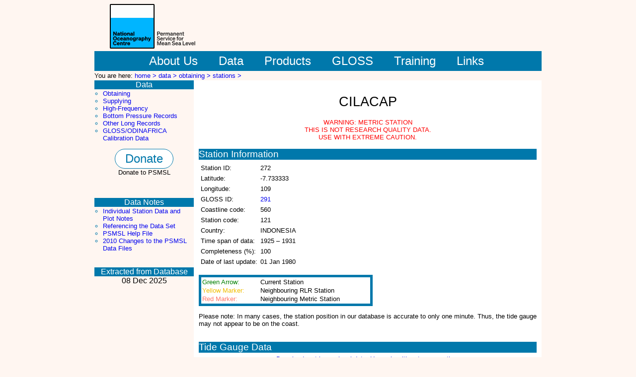

--- FILE ---
content_type: text/html; charset=UTF-8
request_url: https://psmsl.org/data/obtaining/stations/272.php
body_size: 3789
content:

<!DOCTYPE HTML PUBLIC "-//W3C//DTD HTML 4.01 Transitional//EN"
"http://www.w3.org/TR/html4/loose.dtd">

<html lang="en">

<head>


<title>
Data and Station Information for CILACAP</title>

<link rel="shortcut icon" type="image/x-icon" href="/graphics/favicon.ico" >
<link rel="icon" href="/graphics/favicon.png" type="image/png">
<link rel="stylesheet" href="/style.css" type="text/css" media="screen" >
<link rel="stylesheet" href="/print.css" type="text/css" media="print" >

</head>

<body onload="onLoad()">

<div id="global">

<div id="header">

        <a href="#MainContent" class="hide" title="jump to main content">Jump to main content.</a>

  <a href="/"><img class="top_logo" src="/graphics/logo2023-psmsl.svg" height="90px" alt="Permanent Service for Mean Sea Level (PSMSL) logo"></a>
  <!-- <a href="/"><img class="top_logo" src="/graphics/psmsl_noc_header.png" alt="Permanent Service for Mean Sea Level (PSMSL) logo"></a> -->

</div>
<div id="TopMenuBar">
<ul id="level1Nav">
 

<li><a href="/about_us/" title="About Us" ><span class="TopMenu"> &nbsp;&nbsp;&nbsp;About Us&nbsp;&nbsp;&nbsp;</span></a></li>
<li><a href="/data/" title="Data" ><span class="TopMenu">&nbsp;&nbsp;&nbsp;Data&nbsp;&nbsp;&nbsp;</span></a></li>
<li><a href="/products/ " title="Products"><span class="TopMenu">&nbsp;&nbsp;&nbsp;Products&nbsp;&nbsp;&nbsp;</span></a></li>
<li><a href="/gloss/ " title="GLOSS"><span class="TopMenu">&nbsp;&nbsp;&nbsp;GLOSS&nbsp;&nbsp;&nbsp;</span></a></li>
<li><a href="/train_and_info/ " title="Training and Information" ><span class="TopMenu">&nbsp;&nbsp;&nbsp;Training&nbsp;&nbsp;&nbsp;</span></a></li>
<!--<li><a href="/train_and_info/ " title="Training and Information" ><span class="TopMenu">&nbsp;&nbsp;&nbsp;Training &amp; Information&nbsp;&nbsp;&nbsp;</span></a></li>-->
<li><a href="/links/ " title="Links" ><span class="TopMenu">&nbsp;&nbsp;&nbsp;Links&nbsp;&nbsp;&nbsp;</span></a></li>
 

</ul>
	</div>	
<div id="BreadCrumbs">

You are here: <a href="/">home > </a><a href="/data/">data > </a><a href="/data/obtaining/">obtaining > </a><a href="/data/obtaining/stations/">stations > </a> </div>
<div class="SideBar">
<h2 class="SideBarTitle"> Data </h2>
<ul class="SideBarNav1">
<li><a href="/data/obtaining/" >Obtaining</a></li>
<li><a href="/data/supplying/" >Supplying</a></li>
<li><a href="/data/hf/" >High-Frequency</a></li>
<li><a href="/data/bottom_pressure/" >Bottom Pressure Records</a></li>
<li><a href="/data/longrecords/" >Other Long Records</a></li>
<li><a href="/data/calibrations/"  >GLOSS/ODINAFRICA Calibration Data</a></li>
</ul>
<div>
<p class="center_text">
<a href="/about_us/support_us.php" class="donate_button">Donate</a>
<br/>
Donate to PSMSL
</p>
</div>

<br /><br />

<h2 class="SideBarTitle">Data Notes</h2>
<ul class="SideBarNav1">
<li><a href="/data/obtaining/notes.php">Individual Station Data and Plot Notes</a></li>
<li><a href="/data/obtaining/reference.php">Referencing the Data Set</a></li>
<li><a href="/data/obtaining/psmsl.hel">PSMSL Help File</a></li>
<li><a href="/about_us/news/2010/data_changes.php">2010 Changes to the PSMSL Data Files</a></li>
</ul>

<br /><br />

<h2 class="SideBarTitle">Extracted from Database</h2>
<div id="update">
08 Dec 2025</div>

<link rel="stylesheet" href="https://openlayers.org/en/v4.6.5/css/ol.css" type="text/css">
<!-- The line below is only needed for old environments like Internet Explorer and Android 4.x -->
<!-- <script src="https://cdn.polyfill.io/v2/polyfill.min.js?features=requestAnimationFrame,Element.prototype.classList,URL"></script> -->
<script src="https://openlayers.org/en/v4.6.5/build/ol.js"></script>
<script src="https://code.jquery.com/jquery-2.1.0.min.js"></script>
<script src="/ol/ol-layerswitcher.js"></script>
<script src="/ol/olcommon.js"></script>
<link rel="stylesheet" href="/ol/ol-layerswitcher.css" type="text/css">
<link rel="stylesheet" href="/ol/olstyle.css" type="text/css">

<script type="text/javascript" charset="utf-8">
    var lat = -7.733333;
var lon = 109;
var station_id = 272;
var isrlr = "N";
 

    var mainIconStyle = new ol.style.Style({
        image: new ol.style.Icon({
            anchor: [10, 34],
            anchorXUnits: 'pixels',
            anchorYUnits: 'pixels',
            src: '/graphics/icons/markers/arrow.png'
        })
    });
    
    var rlrIconStyle = new ol.style.Style({
        image: new ol.style.Icon({
            anchor: [5, 20],
            anchorXUnits: 'pixels',
            anchorYUnits: 'pixels',
            src: '/graphics/icons/markers/yellow.png'
        })
    });

    var metricIconStyle = new ol.style.Style({
        image: new ol.style.Icon({
            anchor: [5, 20],
            anchorXUnits: 'pixels',
            anchorYUnits: 'pixels',
            src: '/graphics/icons/markers/red.png'
        })
    });

    var baseLayerGroup = createBaseLayers();
    
    var tooltip = document.getElementById('tooltip');

    function onLoad() {

        var map = new ol.Map({
            layers: [baseLayerGroup],
            target: document.getElementById('map'),
            controls: ol.control.defaults({attributionOptions: {collapsible: false, collapsed: false}}),
            view: new ol.View({
                center: ol.proj.transform([lon, lat], 'EPSG:4326', 'EPSG:3857'),
                zoom: 8
            })
        });
        var layerSwitcher = new ol.control.LayerSwitcher();
        map.addControl(layerSwitcher);

        var markerSource = new ol.source.Vector({
            projection : 'EPSG:3857',
            url: 'stationLocations.json',
            format: new ol.format.GeoJSON()
        })
        var markerLayer = new ol.layer.Vector({
            source: markerSource,
            style: iconStyle,
        });
        map.addLayer(markerLayer);

        var tooltip = document.getElementById('tooltip');
        var tooltipOverlay = new ol.Overlay({
            element: tooltip,
            offset: [10, -5],
            positioning: 'bottom-left'
        });
        map.addOverlay(tooltipOverlay);
        map.on('pointermove', createDisplayTooltipCallback(map,tooltip,tooltipOverlay));
        
        map.on('singleclick',createClickCallback(map));
        
        function createClickCallback() {
            return function(evt) {
                var feature = map.forEachFeatureAtPixel(evt.pixel,
                    function(feature) {
                        return feature;
                    });
                if (feature) {
                    var this_id = feature.getId();
                    window.location.assign(this_id + ".php");
                }
            }
        }
        
        function iconStyle(feature) {
            var this_id = feature.getId();
            var this_rlr = feature.get('rlr');
            if (this_id === station_id) {
                return mainIconStyle;
            } else if (this_rlr) {
                return rlrIconStyle;
            } else {
                return metricIconStyle;
            }
        }
        
        function createDisplayTooltipCallback() {
            return function(evt) {
                var pixel = evt.pixel;
                var feature = map.forEachFeatureAtPixel(pixel, function(feature) {
                    return feature;
                });
                if (feature) {
                    tooltip.style.display = '';
                    tooltipOverlay.setPosition(evt.coordinate);
                    tooltip.innerHTML = createTooltip(feature);
                    map.getTarget().style.cursor = 'pointer';
                } else {
                  tooltip.style.display = 'none';
                  map.getTarget().style.cursor = '';
                }
            }
        };
        
        function createTooltip(feature) {
            return feature.getId() + ": " + feature.get("name");
        }

    }
    
</script>

</div>

<div id="MainContent">

<div id="mainTitle">
<h1>CILACAP</h1>
</div>


<div id="warning">WARNING: METRIC STATION<BR>THIS IS NOT RESEARCH QUALITY DATA.<BR>USE WITH EXTREME CAUTION.</div>
<div class="indiv_stat">
  <h2>Station Information</h2>
<!-- Beginning of mini map -->
  <div id="miniMap">
    <script type="text/javascript" charset="utf-8">
        document.write('<div id="map" style="width: 300px; height: 300px">');
        document.write('<div id="tooltip" class="tooltip"></div>')
        document.write('</div>');
    </script>
    <noscript>
      <b>Javascript must be enabled in order to view the interactive map</b>
    </noscript>
  </div>
<!-- End of mini map -->

<!-- Beginning of data table -->
  <table cellpadding="2" >
    <tr>
      <td>Station ID:</td>
      <td>272</td>
    </tr>
    <tr>
      <td>Latitude:</td>
      <td>-7.733333</td>
    </tr>
    <tr>
      <td>Longitude:</td>
      <td>109</td>
    </tr>
    <tr>
      <td>GLOSS ID:</td>
      <td><a href='http://www.gloss-sealevel.org/station_handbook/stations/291/' target='_blank'>291</a></td>
    </tr>
    <tr>
      <td>Coastline code:</td>
      <td>560</td>
    </tr>	
    <tr>
      <td>Station code:</td>
      <td>121</td>
    </tr>	
    <tr>
      <td>Country:</td>
      <td>INDONESIA</td>
<!--      <td><A HREF=# ONCLICK="return false">INDONESIA</A></td>
//-->
    </tr>	
    <tr>
      <td>Time span of data:</td>
      <td>1925 &ndash; 1931</td>
    </tr>
    <tr>
      <td>Completeness (%):</td>
      <td>100</td>
    </tr>
<!--    <tr>
      <td>Frequency Code:</td>
      <td>Not Specified</td>
    </tr>-->

    
    
    <tr>
      <td>Date of last update:</td>
      <td>01 Jan 1980</td>
    </tr>
  </table>
<!-- End of data table -->
<br>
  <table class="mapkey">
    <tr>
        <td id="currentst">Green Arrow:</td>
        <td>Current Station</td>
    </tr>
    <tr>
        <td id="nearrlr">Yellow Marker:</td>
        <td>Neighbouring RLR Station</td>
    </tr>
    <tr>
        <td id="nearmetric">Red Marker:</td>
        <td>Neighbouring Metric Station</td>
    </tr>
   </table>

<p>Please note: In many cases, the station position in our database is accurate 
to only one minute.  Thus, the tide gauge may not appear to be on the coast.</p> 
</div>

<div class="indiv_stat">
  <h2>Tide Gauge Data</h2>
<center>
<a href="../met.monthly.data/272.metdata">Download metric sea level data.  Use only with extreme caution.</a>
</center>
</div>

<div class="indiv_stat">
  <h2>Additional Data Sources (<a href="data_source_guide.php">guide to additional data sources</a>)</h2>
Nearby Real Time Stations from VLIZ: <a href="http://www.ioc-sealevelmonitoring.org/station.php?code=cili" target="_blank">cili</a><br>
Fast Delivery Data from UHSLC station 162: <a href="http://uhslc.soest.hawaii.edu/data/download/fd#uh162" target="_blank">hourly and daily</a><br>
Research Quality Data from UHSLC station 162: <a href="http://uhslc.soest.hawaii.edu/data/download/rq#uh162a" target="_blank">hourly and daily</a><br>
</div>
 
<div class="indiv_stat" id="docu">
  <h2>Station Documentation</h2>
<div class="docuheader"><h3>Documentation added 1995-08-29</h3>Destructive earthquakes and tsunamis occurred in Indonesia on 3 June and<br>6 October 1994 - see Earth System Monitor, 5(4), June 1995.</div></div>
			
<div class="indiv_stat">
  <h2>Data Authority</h2>
Institute of Hydraulic Engineering<br>Jl. Ir. H. Juanda 193<br>Bandung 40135<br></div>

</div>

<div class="Footer">
<p>
<a href="http://ioc-unesco.org/" target="_blank"><img src="/graphics/ioc_en_color_small_60.png" alt="Intergovernmental Oceanographic Commission logo"></a> 
<a href="https://worlddatasystem.org/" target="_blank"><img src="/graphics/WDS_LOGO_LONG.png" alt="World Data System logo" height="60px"></a> 
<a href="http://www.ggos.org/"  target="_blank"><img src="/graphics/ggos_logo_60.png" alt="Global Geodetic Observing System logo"></a>
<a href="http://www.iag-aig.org/"  target="_blank"><img src="/graphics/iag_logo_60.png" alt="International Association of Geodesy logo"></a>


<a href="https://www.nerc.ac.uk/" target="_blank"><img id="nerclogo" src="/graphics/ukrinerc.png" alt="Natural Environment Research Council logo" height="60px"></a>




</p>
</div>

</div>
</body>
</html>


--- FILE ---
content_type: text/css
request_url: https://psmsl.org/style.css
body_size: 503
content:
/*****************************
Global
*****************************/

a {
	text-decoration: none;
	/*color: #0078AB;*/
}

a:visited {
	color: blue;
	/*color: #0078AB;*/
}

#global {
	margin: 0 auto 0 auto;
	width: 900px; 
	text-align:left;
}


/****************************
Images
****************************/

img.front { 
	display:block;
	margin:0 auto;
	text-align: center;
}

img.front2 { 
	margin:0 auto;
	text-align: center;
}

img.top_logo {
	margin: 0px 0px 0px 0px; 
}


/*****************************
Header
*****************************/

#header {
	height: 95px;
	text-align: left;
	margin: 0px 0px 0px 31px;
	font: 26.67px Arial ;
	background-color: #FFF6F1;
	position: relative;
	padding: 0px;
}

#header img {
	border: 0px;
}

body { 
	position:relative;
	text-align: center;
	background: #FFF6F1;
}

#search {
	text-align: right;
	font: 16px Arial ;
	float: right;
}

.hide {
	position: absolute;
	top: -100px;
	font: 13.3px Arial;
}

/******************************
Top Menu
******************************/

.TopMenuBar {
	width:900px;
}
	
span.TopMenu {
	white-space:nowrap;
	height: 40px;
	line-height: 40px;
}

ul#level1Nav {
	white-space:nowrap;
	background: #0078AB  ;
	padding-left: 10%;
	height: 40px;
	margin: 0 0 0 0;
}

ul#level1Nav li, #level1Nav  a {
	text-decoration: none;
	list-style: none;
	background: #0078AB  ;
	float: left;
	font: 24px Arial;
	color : #FFFFFF;
}

ul#level1Nav li a:hover, ul#level1Nav li a:active, ul#level1Nav li a#level1NavSelected {
	background: #FFD1B1;
	text-decoration: none;
	list-style: none;
	float: left;
	color : #000000;
	font: 24px Arial;
}



/*****************************************
Breadcrumbs
*****************************************/

#BreadCrumbs {
	font: 13.33px Arial ;
	background-color: #FFF6F1;
	margin: 2px 0px 2px 0px;
}


/*****************************************
Sidebar
*****************************************/

.SideBar   {
	font: 13.33px Arial ;	
	width: 200px;
	background-color: #FFF6F1;
	float: left;
}


.SideBarTitle {
	margin: 0 0 0 0;
	font: 16px Arial ;
	color : #FFFFFF;
	background: #0078AB  ;
	text-align: center;
}

ul.SideBarNav1 {
	background: #FFF6F1;
	text-decoration: none;
	list-style-type: circle;
	display: block;
	font: 13.33px Arial ;
	color :#0078AB;
	margin: 0 0 0 0;
	padding: 1px 1px 1px 17px;
}

.SideBar li a:hover,  ul.SideBar li a:active,   .SideBar li a.SideBarSelected {
	background: #FFD1B1;
 	margin: 0 0 0 0;
	padding: 0 0 0 0;
	color : #000000;
	display: block;
	width:100%;
}


/*****************************************
Main content
*****************************************/

#MainContent{
	font: 13.33px Arial ;
	background-color: #fff;
	width:680px;
	min-height: 300px;
/* These two lines are IE hack 
	height: auto !important;
	height: 300px;*/
	padding: 10px 10px 10px 10px;
	position: relative; 
	float: left;
	overflow-x: auto;
	overflow-y: hidden;
}

#MainContent table {
	font: 13.33px Arial ;
}

#MainContent h2 {
	font: 18.67px Arial ;
	font-weight: normal;
	margin: 15px 0px 5px 0px;
}

#MainContent h1 {
	font: 26.67px Arial ;
	font-weight: normal;
	text-align: center;
}

/*****************************************
Various (to be sorted later)
*****************************************/

a.donate_button {
  background-color: white;
  border: 1px solid;
  padding: 5px 20px;
  font-size: 24px;
  text-align: center;
  text-decoration: none;
  display: inline-block;
  cursor: pointer;
  border-radius: 20px;
}
a.donate_button:link, a.donate_button:visited {
	color: #0078ab;
}

#Table01 {
	font: 13.33px Arial ;
	border-spacing: 20px 3px;
}

#Table01 th {
	background: #0078AB  ;
	color : #FFFFFF;
}

#img_right {
	margin: 5px 5px 5px 5px;
	float: right;
}

#img_left {
	margin: 5px 10px 5px 0px;
	float: left;
}

#thirty
{
	float: right;
	margin:0px 0px 0px 10px;
	text-align: center;
	width: 360px; 
	height: 220px;
}

#update {
	font: 16px Arial ;
	text-align: center;
}

.highlightbox {
	border: 2px solid #FF0000;
	padding: 5px 5px 5px 5px;
	margin: 0px 5px 5px 0px;
}
.highlightbox h3 {
    margin-top: 0px;
    margin-bottom: 5px;
}

.redtext {
	color: red;
}

.redtext_lg {
	color: red;
	font: 18.67px Arial ;
}

.center_text {
	text-align: center;
}

.center_text_highlight {
	text-align: center;
	background-color: #FFFF00;
}

.center_img {
	margin-left: auto;
	margin-right: auto;
	display: block;
}

.image_legend {
	text-align: center;
	font-style: italic;
}

#warning
{
	color:red;
	text-align: center;
}

.panelprog{
        padding: 0px 10px 0px 10px;
	overflow: auto;
}

.poster {
	display: table;
}

.poster p {
        padding: 20px 0px 20px 10px;
	display: table-cell;
	vertical-align: middle;
}

.poster img {
	float: left;
        padding: 0px 0px 5px 0px;
}

.regionlist ol {
	counter-reset: section;
	list-style-type: none;
	margin: 0;
	margin-left: 3em;
	padding: 0;
}

.regionlist ol > li {
	counter-increment:section;
	position: relative;
	margin: 3px;
	/*border: 1px solid blue;*/
}

.regionlist ol > li:before {
	content: counters(section,".") " - ";
	position: absolute;
	top: 0;
	left: -30px;
	width 0.8em;
	text-align: right;
}

/*****************************************
Station Pages
*****************************************/

.indiv_stat {
	padding: 1px 0px 0px 0px;
	display:block;
	clear:right;
}

.indiv_stat h2 {
	background-color: #0078AB;
	color: #FFF;
}

.indiv_stat h2 a {
	font: 16px Arial ;
	text-decoration: underline;
	background-color: #0078AB;
	color: #FFF;
}

.docuheader {
}

.docuheader h3 {
    margin-bottom: 0px;
    font-size: 12px;
    font-style: italic;
    font-weight: normal;
    color: #808080;
}

.plot_left {
	height: 150px;
	display: table;
}

.plot_left p {
	display: table-cell;
	vertical-align: middle;
}

.plot_left img {
	float: left;
	vertical-align: middle;
}

#miniMap
{
	float:right;
	margin:0px 0px 0px 0px;
}

#qcwarning
{
	color:red;
	text-align: center;
}

table.mapkey {
	border-style: solid;
	border-color: #0078AB;
	border-width: 5px;
	width: 350px;
	/*background-color: #FFF6F1;*/
}

table.mapkey td {
	border-width: 0px;
	padding: 0px;
}

table.mapkey td#currentst {
	border-width: 0px;
	padding: 0px;
	color: green;
}

table.mapkey td#nearrlr {
	border-width: 0px;
	padding: 0px;
	/*color: #EFE238;*/
	color: #F0BE00;
}

table.mapkey td#nearmetric {
	border-width: 0px;
	padding: 0px;
	color: #FE776A;
}

/*****************************************
Contacts pages
*****************************************/

.concntry{
	margin: 5px 0px 5px 0px;
}

.concntry a{
        text-decoration: none;
        color: #000;
}

.concard{
	border: 1px solid #0078AB;
	padding: 5px 5px 5px 5px;
	margin: 0px 5px 5px 0px;
	overflow: auto;
	position: relative;
}

.conname{
	padding-bottom: 5px;
}

.conadd{
	width: 360px;
	float: left;
	padding-left: 20px;
	position: relative;
}

.condetails {
	width: 277px;
	float: right;
	position: relative;
}

.condetails ul {
	list-style-type:none;
	width:100%;
	display:table-row;
}

.condetails li{
	display:table-cell;
	text-align:left; 
}

.condetails li:first-child {
	width: 57px;
}

.condate {
	width: 277px;
	float: right;
	position: relative;
        text-align: right;
        color: #888;
        font-style: italic;
        clear: both;
}


.contacts_all{
        border: 1px solid #0078AB;
        margin: 5px 0px 0px 0px;
}

a.contacts_all {
        text-decoration: none;
        color: #000;
}


/*****************************************
RLR pages
*****************************************/

#rlr_diagram p {
        line-height: 1.5;
}

#rlr_diagram h2 {
	background-color: #0078AB;
	color: #FFF;
}

#rlr_diagram h2 a {
	font: 16px Arial ;
	text-decoration: underline;
	background-color: #0078AB;
	color: #FFF;
}

#rlr_diagram img {
	width: 660px;
	display:block;
}

/*****************************************
Footer
*****************************************/

.Footer {
	height: 60px;
	width: 900px;
	margin:10px 0px 0px 0px;
	text-align: center;
	font: 16px Arial ;
	background-color: #FFF6F1;
	position: relative;
	float: right;
}

.Footer img {
	border: 0px;
	margin:0px 10px 0px 10px;
}



/*****************************************
Level 2 and 3 navigation styles
*****************************************/

li.deep {
	list-style-type: disc;
	color:#0078AB
}

ul.SideBarNav2 {
	text-decoration: none;
	list-style-type: circle;
	background: #FFF6F1;
	display: block;
	font: 13.33px Arial ;
	color : #0078AB;
	margin: 0 0 0 0;
	padding: 1px 1px 1px 15px;
}

ul.SideBarNav3 {
	text-decoration: none;
	list-style-type: circle;
	background:#FFF6F1;
	display: block;
	font: 13.33px Arial ;
	color : #0078AB;
	margin: 0 0 0 0;
	padding: 1px 1px 1px 15px;
}

/*****************************************
 * Styled blue tables
 * *****************************************/
table.blueTable {
        background-color: #0078AB;
        font-size: 10pt;
        width: 100%;
        text-align: left;
        margin:10px 0pt 15px;
        float: right;
}
table.blueTable caption {
    padding: 6px;
}
table.blueTable thead tr th, table.cmeTable tfoot tr th {
        background-color: #0078AB;
        border: 1px solid #FFF;
        text-align: left;
        font-size: 8pt;
        padding: 4px;
        color: #FFFFFF;
}
table.blueTable tbody td {
        color: #000000;
        padding: 4px;
        background-color: #FFF;
        vertical-align: top;
}
table.blueTable tbody tr.odd td {
        /*background-color:#F0F0F6;*/
        background-color:#FF0000;
}



--- FILE ---
content_type: text/css
request_url: https://psmsl.org/ol/olstyle.css
body_size: -1647
content:
.layer-switcher {
    position: absolute;
    left: auto;
    right: 0.5em;
    top: 0.5em;
    bottom: auto;
    text-align: left;
}
.layer-switcher.shown {
    bottom: 0.5em;
}
.tooltip {
    padding: 5px;
    background-color: #ffffff;
}


--- FILE ---
content_type: text/css
request_url: https://psmsl.org/print.css
body_size: -686
content:
/*****************************
Global
*****************************/

a {
	text-decoration: none;
	/*color: #0078AB;*/
}

a:visited {
	color: blue;
	/*color: #0078AB;*/
}

#global {
	margin: 0 auto 0 auto; 
	width: 900px; 
	text-align:left;
}


/****************************
Images
****************************/

img.front { 
	display:block;
	margin:0 auto;
	text-align: center;
}

img.top_logo {
	margin:-15px 0px 0px 0px; 
}


/*****************************
Header
*****************************/

#header {
	display: none;
}

/******************************
Top Menu
******************************/

#TopMenuBar {
	display: none;
}
	

/*****************************************
BREADCRUMBS
*****************************************/

#BreadCrumbs {
	display: none;
}


/*****************************************
SIDEBAR
*****************************************/

.SideBar   {
	display: none;
}


/*****************************************
MAIN CONTENT
*****************************************/

#MainContent{
	width: auto;
	font: 10pt Arial;
	margin: 0 5%;
	padding: 0;
	border: 0;
}

#MainContent table {
font: 10pt Arial ;
}

#MainContent h2 {
font: 14pt Arial ;
font-weight: normal;
margin: 15px 0px 5px 0px;
}

#MainContent h1 {
font: 20pt Arial ;
font-weight: normal;
text-align: center;
}

#Table01 {
font: 10pt Arial ;
border-spacing: 20px 5px;
}

#Table01 th {
background: #0078AB  ;
color : #FFFFFF;
}

#img_right {
margin: 5px 5px 5px 5px;
float: right;
}

#redtext {
color: red;
}

#miniMap
{
	float:right;
	margin:0px 0px 0px 0px;
}

#warning
{
	color:red;
	text-align: center;
}

.indiv_stat {
	padding: 1px 0px 0px 0px;
	display:block;
	clear:right;
}

.indiv_stat h2 {
	background-color: #0078AB;
	color: #FFF;
}

.indiv_stat h2 a {
        font: 16px Arial ;
        text-decoration: underline;
        background-color: #0078AB;
        color: #FFF;
}

.plot_left {
	height: 150px;
	display: table;
}

.plot_left p {
	display: table-cell;
	vertical-align: middle;
}

.plot_left img {
	float: left;
}

#rlr_diagram p {
	line-height: 1.5;
}

#rlr_diagram h2 {
	background-color: #0078AB;
	color: #FFF;
}

#rlr_diagram img {
	width: auto;
	display:block;
}

table.mapkey {
        border-style: solid;
        border-color: #0078AB;
        border-width: 5px;
        width: 350px;
        /*background-color: #FFF6F1;*/
}

table.mapkey td {
        border-width: 0px;
        padding: 0px;
}

table.mapkey td#currentst {
        border-width: 0px;
        padding: 0px;
        color: blue;
}

table.mapkey td#nearrlr {
        border-width: 0px;
        padding: 0px;
        /*color: #EFE238;*/
        color: #F0BE00;
}

table.mapkey td#nearmetric {
        border-width: 0px;
        padding: 0px;
        color: #FE776A;
}

/*****************************************
Contacts pages
*****************************************/

.concntry{
	margin: 5px 0px 5px 0px;
}

.concard{
	border: 1px solid #0078AB;
	padding: 5px 5px 5px 5px;
	margin: 0px 5px 5px 0px;
	overflow: auto;
	position: relative;
}

.conname{
	padding-bottom: 5px;
}

.conadd{
	width: 360px;
	float: left;
	padding-left: 20px;
	position: relative;
}

.condetails{
	width: 277px;
	float: right;
	position: relative;
}

.condetails ul {
	list-style-type:none;
	width:100%;
	display:table-row;
}

.condetails li{
	display:table-cell;
	text-align:left; 
}


.condetails li:first-child {
	width: 57px;
}


/*****************************************
FOOTER
*****************************************/

#Footer {
	display: none;
}

/*****************************
Level 2 and 3 Nav styles
*****************************/

li.deep {
	list-style-type: disc;
	color:#0078AB
}

ul#SideBarNav2 {
	text-decoration: none;
	list-style-type: circle;
	background: #FFF6F1;
	display: block;
	font: 10pt Arial ;
	color : #0078AB;
        margin: 0 0 0 0;
        padding: 1px 1px 1px 15px;
}

ul#SideBarNav3 {
	text-decoration: none;
	list-style-type: circle;
	background:#FFF6F1;
	display: block;
	font: 10pt Arial ;
	color : #0078AB;
	margin: 0 0 0 0;
        padding: 1px 1px 1px 15px;
}



--- FILE ---
content_type: application/javascript
request_url: https://psmsl.org/ol/olcommon.js
body_size: -654
content:
function createBaseLayers() {
    
    // First, load attribution info for each layer:
    var streetLayerAttribution = loadJson('https://static.arcgis.com/attribution/World_Street_Map');
    var imageryLayerAttribution = loadJson('https://static.arcgis.com/attribution/World_Imagery');
    var terrainLayerAttribution = loadJson('https://static.arcgis.com/attribution/World_Topo_Map');
    
      var streetLayer = new ol.layer.Tile({
        source: new ol.source.XYZ({
              attributions: getStreetLayerAttributionText,
              url: 'https://server.arcgisonline.com/ArcGIS/rest/services/' +
                  'World_Street_Map/MapServer/tile/{z}/{y}/{x}',
            }),
        type: 'base',
        title: 'Map',
        visible: true
      });
      var imageryLayer = new ol.layer.Tile({
        source: new ol.source.XYZ({
              attributions: getImageryLayerAttributionText,
              url: 'https://server.arcgisonline.com/ArcGIS/rest/services/' +
                  'World_Imagery/MapServer/tile/{z}/{y}/{x}',
            }),
            type: 'base',
            title: 'Imagery',
            visible: false
      });
      
    var imageryLabelLayer = new ol.layer.Group({
        type: 'base',
        title: 'Imagery with Labels',
        visible: false,
        combine: true,
        layers: [
          new ol.layer.Tile({
      source: new ol.source.XYZ({
            attributions: '',
            url: 'https://server.arcgisonline.com/ArcGIS/rest/services/' +
                'World_Imagery/MapServer/tile/{z}/{y}/{x}',
          }),
    }),              
            new ol.layer.Tile({
      source: new ol.source.XYZ({
              attributions: getImageryLayerAttributionText,
            url: 'https://server.arcgisonline.com/ArcGIS/rest/services/' +
                'Reference/World_Boundaries_and_Places/MapServer/tile/{z}/{y}/{x}',
          })
            })
      ]
    });
      
      var terrainLayer = new ol.layer.Tile({
        source: new ol.source.XYZ({
              attributions: getTerrainLayerAttributionText,
              url: 'https://server.arcgisonline.com/ArcGIS/rest/services/' +
                  'World_Topo_Map/MapServer/tile/{z}/{y}/{x}',
            }),
        type: 'base',
        title: 'Terrain',
        visible: false
      });
      
      var baseLayerGroup = new ol.layer.Group({
              'title': 'Base Layer',
              'layers': [terrainLayer, imageryLabelLayer, imageryLayer, streetLayer]
          });
    return baseLayerGroup;
    
    
    function getStreetLayerAttributionText(frameState) {
        return getAttributionText(frameState,streetLayerAttribution);
    }
    
    function getImageryLayerAttributionText(frameState) {
        return getAttributionText(frameState,imageryLayerAttribution);
    }
    
    function getTerrainLayerAttributionText(frameState) {
        return getAttributionText(frameState,terrainLayerAttribution);
    }
    
}

function loadJson(url) {
    return (function () {
            var json = null;
            $.ajax({
                'async': false,
                'global': false,
                'url': url,
                'dataType': "json",
                'success': function (data) {
                    json = data;
                }
            });
            return json;
        })();
}

function getAttributionText(frameState,attributionInfo) {
    var zoom = frameState.viewState.zoom;
    var extent = frameState.extent;
    var attributions = [];
    if (attributionInfo === undefined) {
        return "Cannot fetch attributions";
    } else {
        for (var iAttribution = 0, nAttribution = attributionInfo.contributors.length; iAttribution < nAttribution; ++iAttribution) {
            var imageryProvider = attributionInfo.contributors[iAttribution];
            var intersects = false;
            var coverageAreas = imageryProvider.coverageAreas;
            for (var i = 0, ii = coverageAreas.length; i < ii; ++i) {
              var coverageArea = coverageAreas[i];
              if (zoom >= coverageArea.zoomMin && zoom <= coverageArea.zoomMax) {
                var bbox = coverageArea.bbox;
                var epsg4326Extent = ol.proj.transformExtent([bbox[1], bbox[0], bbox[3], bbox[2]],'EPSG:4326','EPSG:3857');
                if (ol.extent.intersects(epsg4326Extent, extent)) {
                  intersects = true;
                  break;
                }
              }
            }
            if (intersects) {
              attributions.push(imageryProvider.attribution);
            }
        }
        if (attributions.indexOf("Esri")===-1) {
            attributions.unshift("Esri");
        }
        return "Sources: " + attributions.join(", ");
    }
}



--- FILE ---
content_type: application/javascript
request_url: https://psmsl.org/ol/ol-layerswitcher.js
body_size: 1915
content:
(function (global, factory) {
	typeof exports === 'object' && typeof module !== 'undefined' ? module.exports = factory(require('ol/control/control'), require('ol/observable')) :
	typeof define === 'function' && define.amd ? define(['ol/control/control', 'ol/observable'], factory) :
	(global.LayerSwitcher = factory(global.ol.control.Control,global.ol.Observable));
}(this, (function (Control,Observable) { 'use strict';

Control = 'default' in Control ? Control['default'] : Control;
Observable = 'default' in Observable ? Observable['default'] : Observable;

var classCallCheck = function (instance, Constructor) {
  if (!(instance instanceof Constructor)) {
    throw new TypeError("Cannot call a class as a function");
  }
};

var createClass = function () {
  function defineProperties(target, props) {
    for (var i = 0; i < props.length; i++) {
      var descriptor = props[i];
      descriptor.enumerable = descriptor.enumerable || false;
      descriptor.configurable = true;
      if ("value" in descriptor) descriptor.writable = true;
      Object.defineProperty(target, descriptor.key, descriptor);
    }
  }

  return function (Constructor, protoProps, staticProps) {
    if (protoProps) defineProperties(Constructor.prototype, protoProps);
    if (staticProps) defineProperties(Constructor, staticProps);
    return Constructor;
  };
}();







var get = function get(object, property, receiver) {
  if (object === null) object = Function.prototype;
  var desc = Object.getOwnPropertyDescriptor(object, property);

  if (desc === undefined) {
    var parent = Object.getPrototypeOf(object);

    if (parent === null) {
      return undefined;
    } else {
      return get(parent, property, receiver);
    }
  } else if ("value" in desc) {
    return desc.value;
  } else {
    var getter = desc.get;

    if (getter === undefined) {
      return undefined;
    }

    return getter.call(receiver);
  }
};

var inherits = function (subClass, superClass) {
  if (typeof superClass !== "function" && superClass !== null) {
    throw new TypeError("Super expression must either be null or a function, not " + typeof superClass);
  }

  subClass.prototype = Object.create(superClass && superClass.prototype, {
    constructor: {
      value: subClass,
      enumerable: false,
      writable: true,
      configurable: true
    }
  });
  if (superClass) Object.setPrototypeOf ? Object.setPrototypeOf(subClass, superClass) : subClass.__proto__ = superClass;
};











var possibleConstructorReturn = function (self, call) {
  if (!self) {
    throw new ReferenceError("this hasn't been initialised - super() hasn't been called");
  }

  return call && (typeof call === "object" || typeof call === "function") ? call : self;
};

/**
 * OpenLayers Layer Switcher Control.
 * See [the examples](./examples) for usage.
 * @constructor
 * @extends {ol.control.Control}
 * @param {Object} opt_options Control options, extends olx.control.ControlOptions adding:  
 * **`tipLabel`** `String` - the button tooltip.
 */

var LayerSwitcher = function (_Control) {
    inherits(LayerSwitcher, _Control);

    function LayerSwitcher(opt_options) {
        classCallCheck(this, LayerSwitcher);


        var options = opt_options || {};

        var tipLabel = options.tipLabel ? options.tipLabel : 'Legend';

        var element = document.createElement('div');

        var _this = possibleConstructorReturn(this, (LayerSwitcher.__proto__ || Object.getPrototypeOf(LayerSwitcher)).call(this, { element: element, target: options.target }));

        _this.mapListeners = [];

        _this.hiddenClassName = 'ol-unselectable ol-control layer-switcher';
        if (LayerSwitcher.isTouchDevice_()) {
            _this.hiddenClassName += ' touch';
        }
        _this.shownClassName = 'shown';

        element.className = _this.hiddenClassName;

        var button = document.createElement('button');
        button.setAttribute('title', tipLabel);
        element.appendChild(button);

        _this.panel = document.createElement('div');
        _this.panel.className = 'panel';
        element.appendChild(_this.panel);
        LayerSwitcher.enableTouchScroll_(_this.panel);

        var this_ = _this;

        button.onmouseover = function (e) {
            this_.showPanel();
        };

        button.onclick = function (e) {
            e = e || window.event;
            this_.showPanel();
            e.preventDefault();
        };

        this_.panel.onmouseout = function (e) {
            e = e || window.event;
            if (!this_.panel.contains(e.toElement || e.relatedTarget)) {
                this_.hidePanel();
            }
        };

        return _this;
    }

    /**
    * Set the map instance the control is associated with.
    * @param {ol.Map} map The map instance.
    */


    createClass(LayerSwitcher, [{
        key: 'setMap',
        value: function setMap(map) {
            // Clean up listeners associated with the previous map
            for (var i = 0, key; i < this.mapListeners.length; i++) {
                Observable.unByKey(this.mapListeners[i]);
            }
            this.mapListeners.length = 0;
            // Wire up listeners etc. and store reference to new map
            get(LayerSwitcher.prototype.__proto__ || Object.getPrototypeOf(LayerSwitcher.prototype), 'setMap', this).call(this, map);
            if (map) {
                var this_ = this;
                this.mapListeners.push(map.on('pointerdown', function () {
                    this_.hidePanel();
                }));
                this.renderPanel();
            }
        }

        /**
        * Show the layer panel.
        */

    }, {
        key: 'showPanel',
        value: function showPanel() {
            if (!this.element.classList.contains(this.shownClassName)) {
                this.element.classList.add(this.shownClassName);
                this.renderPanel();
            }
        }

        /**
        * Hide the layer panel.
        */

    }, {
        key: 'hidePanel',
        value: function hidePanel() {
            if (this.element.classList.contains(this.shownClassName)) {
                this.element.classList.remove(this.shownClassName);
            }
        }

        /**
        * Re-draw the layer panel to represent the current state of the layers.
        */

    }, {
        key: 'renderPanel',
        value: function renderPanel() {

            this.ensureTopVisibleBaseLayerShown_();

            while (this.panel.firstChild) {
                this.panel.removeChild(this.panel.firstChild);
            }

            var ul = document.createElement('ul');
            this.panel.appendChild(ul);
            this.renderLayers_(this.getMap(), ul);
        }

        /**
        * Ensure only the top-most base layer is visible if more than one is visible.
        * @private
        */

    }, {
        key: 'ensureTopVisibleBaseLayerShown_',
        value: function ensureTopVisibleBaseLayerShown_() {
            var lastVisibleBaseLyr;
            LayerSwitcher.forEachRecursive(this.getMap(), function (l, idx, a) {
                if (l.get('type') === 'base' && l.getVisible()) {
                    lastVisibleBaseLyr = l;
                }
            });
            if (lastVisibleBaseLyr) this.setVisible_(lastVisibleBaseLyr, true);
        }

        /**
        * Toggle the visible state of a layer.
        * Takes care of hiding other layers in the same exclusive group if the layer
        * is toggle to visible.
        * @private
        * @param {ol.layer.Base} The layer whos visibility will be toggled.
        */

    }, {
        key: 'setVisible_',
        value: function setVisible_(lyr, visible) {
            var map = this.getMap();
            lyr.setVisible(visible);
            if (visible && lyr.get('type') === 'base') {
                // Hide all other base layers regardless of grouping
                LayerSwitcher.forEachRecursive(map, function (l, idx, a) {
                    if (l != lyr && l.get('type') === 'base') {
                        l.setVisible(false);
                    }
                });
            }
        }

        /**
        * Render all layers that are children of a group.
        * @private
        * @param {ol.layer.Base} lyr Layer to be rendered (should have a title property).
        * @param {Number} idx Position in parent group list.
        */

    }, {
        key: 'renderLayer_',
        value: function renderLayer_(lyr, idx) {

            var this_ = this;

            var li = document.createElement('li');

            var lyrTitle = lyr.get('title');
            var lyrId = LayerSwitcher.uuid();

            var label = document.createElement('label');

            if (lyr.getLayers && !lyr.get('combine')) {

                li.className = 'group';
                label.innerHTML = lyrTitle;
                li.appendChild(label);
                var ul = document.createElement('ul');
                li.appendChild(ul);

                this.renderLayers_(lyr, ul);
            } else {

                li.className = 'layer';
                var input = document.createElement('input');
                if (lyr.get('type') === 'base') {
                    input.type = 'radio';
                    input.name = 'base';
                } else {
                    input.type = 'checkbox';
                }
                input.id = lyrId;
                input.checked = lyr.get('visible');
                input.onchange = function (e) {
                    this_.setVisible_(lyr, e.target.checked);
                };
                li.appendChild(input);

                label.htmlFor = lyrId;
                label.innerHTML = lyrTitle;

                var rsl = this.getMap().getView().getResolution();
                if (rsl > lyr.getMaxResolution() || rsl < lyr.getMinResolution()) {
                    label.className += ' disabled';
                }

                li.appendChild(label);
            }

            return li;
        }

        /**
        * Render all layers that are children of a group.
        * @private
        * @param {ol.layer.Group} lyr Group layer whos children will be rendered.
        * @param {Element} elm DOM element that children will be appended to.
        */

    }, {
        key: 'renderLayers_',
        value: function renderLayers_(lyr, elm) {
            var lyrs = lyr.getLayers().getArray().slice().reverse();
            for (var i = 0, l; i < lyrs.length; i++) {
                l = lyrs[i];
                if (l.get('title')) {
                    elm.appendChild(this.renderLayer_(l, i));
                }
            }
        }

        /**
        * **Static** Call the supplied function for each layer in the passed layer group
        * recursing nested groups.
        * @param {ol.layer.Group} lyr The layer group to start iterating from.
        * @param {Function} fn Callback which will be called for each `ol.layer.Base`
        * found under `lyr`. The signature for `fn` is the same as `ol.Collection#forEach`
        */

    }], [{
        key: 'forEachRecursive',
        value: function forEachRecursive(lyr, fn) {
            lyr.getLayers().forEach(function (lyr, idx, a) {
                fn(lyr, idx, a);
                if (lyr.getLayers) {
                    LayerSwitcher.forEachRecursive(lyr, fn);
                }
            });
        }

        /**
        * **Static** Generate a UUID  
        * Adapted from http://stackoverflow.com/a/2117523/526860
        * @returns {String} UUID
        */

    }, {
        key: 'uuid',
        value: function uuid() {
            return 'xxxxxxxx-xxxx-4xxx-yxxx-xxxxxxxxxxxx'.replace(/[xy]/g, function (c) {
                var r = Math.random() * 16 | 0,
                    v = c == 'x' ? r : r & 0x3 | 0x8;
                return v.toString(16);
            });
        }

        /**
        * @private
        * @desc Apply workaround to enable scrolling of overflowing content within an
        * element. Adapted from https://gist.github.com/chrismbarr/4107472
        */

    }, {
        key: 'enableTouchScroll_',
        value: function enableTouchScroll_(elm) {
            if (LayerSwitcher.isTouchDevice_()) {
                var scrollStartPos = 0;
                elm.addEventListener("touchstart", function (event) {
                    scrollStartPos = this.scrollTop + event.touches[0].pageY;
                }, false);
                elm.addEventListener("touchmove", function (event) {
                    this.scrollTop = scrollStartPos - event.touches[0].pageY;
                }, false);
            }
        }

        /**
        * @private
        * @desc Determine if the current browser supports touch events. Adapted from
        * https://gist.github.com/chrismbarr/4107472
        */

    }, {
        key: 'isTouchDevice_',
        value: function isTouchDevice_() {
            try {
                document.createEvent("TouchEvent");
                return true;
            } catch (e) {
                return false;
            }
        }
    }]);
    return LayerSwitcher;
}(Control);

if (window.ol && window.ol.control) {
    window.ol.control.LayerSwitcher = LayerSwitcher;
}

return LayerSwitcher;

})));